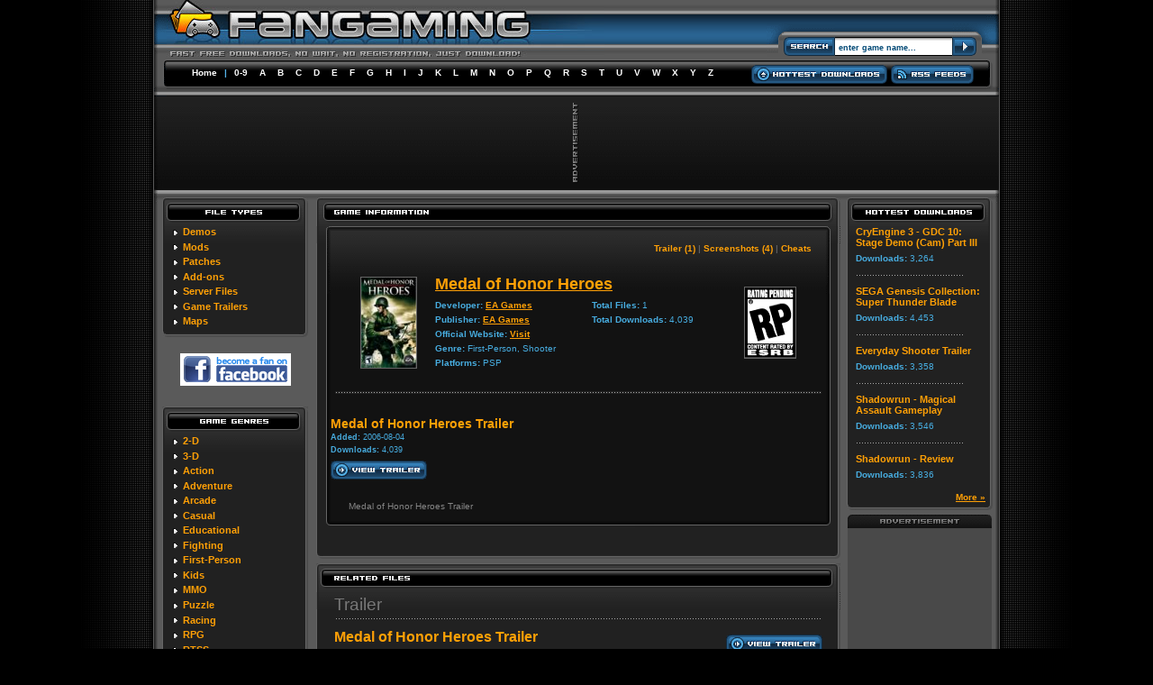

--- FILE ---
content_type: text/html
request_url: http://fangaming.com/fileinfo.php?fileid=172
body_size: 30156
content:
 <!DOCTYPE HTML PUBLIC "-//W3C//DTD HTML 4.01 Transitional//EN">

<html>
<head>

<meta http-equiv="Content-Language" content="en-us">

<TITLE>Medal of Honor Heroes Trailer info - FanGaming.com - Medal of Honor Heroes related game files, game mods, demos, trailers, patches</TITLE>
<meta name="description" content="Medal of Honor Heroes Trailer downloads, Medal of Honor Heroes video game downloads and Medal of Honor Heroes related files. Fast free Medal of Honor Heroes related downloads, no registration." />
<meta name="keywords" content="Medal of Honor Heroes Trailer, Medal of Honor Heroes Trailer downloads, Medal of Honor Heroes game downloads, Video Game Trailers, PC Game Patches, PC Game Mods, PC Game Demos, Game Downloads, Game Patches, Game Mods, Medal of Honor Heroes Game Demos">

<link rel="stylesheet" type="text/css" href="fangaming.css">
<script language="javascript" src="common.js"></script>

<!-- ValueClick Media POP-UNDER CODE v1.8 for fangaming.com (4 hour) -->

<!-- ValueClick Media POP-UNDER CODE v1.8 for fangaming.com -->

</head>



<body>

<!-- HEADER -->
<div align="center">
	<table border="0" width="938" cellspacing="0" cellpadding="0" background="images/nav_top_bg.gif">
		<tr>
			<td rowspan="3" width="14" height="107">
			<img border="0" src="images/nav_top_left.gif" width="14" height="107"></td>
			<td align="left" rowspan="2" valign="top" height="63">
			
<a href="/">
			
<img border="0" src="images/logo.jpg" width="486" height="63" alt="Fan Gaming"></a></td>
			<td align="center">
			<img border="0" src="images/search_top.gif" width="256" height="26"></td>
			<td align="right" rowspan="3" width="14" height="107">
			<img border="0" src="images/nav_top_right.gif" width="14" height="107"></td>
		</tr>
		<tr>
			<td align="right" valign="bottom">
			<!-- FORM START -->
			<form style="margin: 0px; padding: 0px;" id="search" name="search" method="POST" action="search.php">
			<table border="0" cellspacing="0" cellpadding="0" background="images/search_bg.gif">
				<tr>
					<td align="left" valign="bottom">
					<img border="0" src="images/search_left.gif" width="76" height="37"></td>
					<td align="center" valign="bottom">
					
						<p><input type="text" name="s" size="20" value="enter game name..." title="enter game name..." class="box_search" onFocus=" javascript:enable(this);" onBlur="javascript:disable(this);"></p>
						
					</td>
					<td align="right" valign="bottom">
					<a href="javascript:document.search.submit();">
					<img border="0" src="images/search_rigth.gif" width="38" height="37"></a></td>
				</tr>
			</table>
			</form>
			<!-- FORM END -->
			</td>
		</tr>
		<tr>
			<td align="center" nowrap height="44">
			
<div class="nav_top">
<a href="/" class="nav_top_link">Home</a>
|
<a href="list.php?l=9" class="nav_top_link">0-9</a>
<a href="list.php?l=A" class="nav_top_link">A</a>
<a href="list.php?l=B" class="nav_top_link">B</a>
<a href="list.php?l=C" class="nav_top_link">C</a> 
<a href="list.php?l=D" class="nav_top_link">D</a> 
<a href="list.php?l=E" class="nav_top_link">E</a> 
<a href="list.php?l=F" class="nav_top_link">F</a> 
<a href="list.php?l=G" class="nav_top_link">G</a> 
<a href="list.php?l=H" class="nav_top_link">H</a> 
<a href="list.php?l=I" class="nav_top_link">I</a> 
<a href="list.php?l=J" class="nav_top_link">J</a> 
<a href="list.php?l=K" class="nav_top_link">K</a> 
<a href="list.php?l=L" class="nav_top_link">L</a> 
<a href="list.php?l=M" class="nav_top_link">M</a> 
<a href="list.php?l=N" class="nav_top_link">N</a> 
<a href="list.php?l=O" class="nav_top_link">O</a> 
<a href="list.php?l=P" class="nav_top_link">P</a> 
<a href="list.php?l=Q" class="nav_top_link">Q</a> 
<a href="list.php?l=R" class="nav_top_link">R</a> 
<a href="list.php?l=S" class="nav_top_link">S</a> 
<a href="list.php?l=T" class="nav_top_link">T</a> 
<a href="list.php?l=U" class="nav_top_link">U</a> 
<a href="list.php?l=V" class="nav_top_link">V</a> 
<a href="list.php?l=W" class="nav_top_link">W</a> 
<a href="list.php?l=X" class="nav_top_link">X</a> 
<a href="list.php?l=Y" class="nav_top_link">Y</a> 
<a href="list.php?l=Z" class="nav_top_link">Z</a> 
</div>
			
			
			
			</td>
			<td align="center" nowrap height="44" valign="bottom">
			
			
			<div  style="margin-bottom: 10px;">
			<a href="topdownloads.php"><img border="0" src="images/button_hottest.gif" width="151" height="21"></a>
			<a href="rss.php"><img border="0" src="images/button_rss.gif" width="92" height="21"></a></div>
			
			
			</td>
		</tr>
	</table>
</div>
<!-- HEADER -->

<!-- ADCODE CASE -->
 		<div align="center">
 		<table border="0" width="938" cellspacing="0" cellpadding="0" background="images/lead_bg.gif">
			<tr>
				<td align="left" width="10"><img border="0" src="images/lead_left.gif" width="10" height="103"></td>
				<td align="center">
 					<table border="0" cellspacing="0" cellpadding="0">
						<tr>
							<td>
							<img border="0" src="images/lead_ad.gif" width="6" height="89" style="margin-right: 2px;"></td>
							</td>
							<td><!--JavaScript Tag // Tag for network 5205: Intergi // Website: FanGaming, LLC // Page: fangaming // Placement: fangaming_728x90 (2222377) // created at: Oct 24, 2011 4:54:39 PM-->
<script language="javascript"><!--
document.write('<scr'+'ipt language="javascript1.1" src="http://ads.intergi.com/addyn/3.0/5205/2222377/0/225/ADTECH;loc=100;target=_blank;key=key1+key2+key3+key4;grp=[group];misc='+new Date().getTime()+'"></scri'+'pt>');
//-->
</script><noscript><a href="http://ads.intergi.com/adlink/3.0/5205/2222377/0/225/ADTECH;loc=300;key=key1+key2+key3+key4;grp=[group]" target="_blank"><img src="http://ads.intergi.com/adserv/3.0/5205/2222377/0/225/ADTECH;loc=300;key=key1+key2+key3+key4;grp=[group]" border="0" width="728" height="90"></a></noscript>
<!-- End of JavaScript Tag --> </td>
						</tr>
 					</table>
				<td align="right" width="10"><img border="0" src="images/lead_right.gif" width="10" height="103"></td>
			</tr>
		</table>
 		</div>
 		<!-- ADCODE CHUNK -->

<div align="center">
	<table border="0" width="938" id="table1" cellspacing="0" cellpadding="0" class="main">
		<tr>
			<td colspan="3">
			<img border="0" src="images/divider.gif" width="938" height="9"></td>
		</tr>
		<tr>
			<td align="center" width="180" valign="top">
			
			
			<!-- LEFT NAV -->
			
			<table border="0" class="leftnav" cellspacing="0" cellpadding="0" width="162">
				<tr>
					<td>
					<img border="0" src="images/leftnav_filetypes.gif" width="162" height="32" alt="File Types"></td>
				</tr>
				<tr>
					<td class="leftnav_content"> 
					
					
												<div class="nav_title"><img border="0" src="images/leftnav_bullet.gif" width="10" height="11" align="absmiddle"> 
							<a href="new.php?t=6&tx=Demos" class="nav_title_link">Demos</a></div>
							
						<div class="nav_title"><img border="0" src="images/leftnav_bullet.gif" width="10" height="11" align="absmiddle">
							<a href="new.php?t=1&tx=Mods" class="nav_title_link">Mods</a></div>
							
						<div class="nav_title"><img border="0" src="images/leftnav_bullet.gif" width="10" height="11" align="absmiddle"> 
							<a href="new.php?t=4&tx=Patches" class="nav_title_link">Patches</a></div>

						<div class="nav_title"><img border="0" src="images/leftnav_bullet.gif" width="10" height="11" align="absmiddle"> 
							<a href="new.php?t=5&tx=Add-ons" class="nav_title_link">Add-ons</a></div>

						<div class="nav_title"><img border="0" src="images/leftnav_bullet.gif" width="10" height="11" align="absmiddle"> 
							<a href="new.php?t=8&tx=Server%20Files" class="nav_title_link">Server Files</a></div>
					
					
						<div class="nav_title"><img border="0" src="images/leftnav_bullet.gif" width="10" height="11" align="absmiddle"> 
							<a href="new.php?t=7&tx=Game%20Trailers" class="nav_title_link">Game Trailers</a></div>
							
						<div class="nav_title"><img border="0" src="images/leftnav_bullet.gif" width="10" height="11" align="absmiddle"> 
							<a href="new.php?t=9&tx=Multiplayer%20Maps" class="nav_title_link">Maps</a></div>			
					
					</td>
					
				</tr>
				<tr>
					<td>
					<img border="0" src="images/leftnav_bot.gif" width="162" height="7"></td>
				</tr>
			</table>
			
			<div align="center"><br>
  			<a href="http://www.facebook.com/pages/Fangaming/179595724435" target="_blank"><img src="http://www.fangaming.com/images/btn_fanOnFacebook.gif" width="123" height="36" border="0" alt="become a fan on facebook"></a>
			</div><br>
			
			<div align="center"><img border="0" src="images/spacer5.gif" width="5" height="5"></div>
			
			<table border="0" class="leftnav" cellspacing="0" cellpadding="0" width="162">
				<tr>
					<td>
					<img border="0" src="images/leftnav_gamegenres.gif" width="162" height="32" alt="Game Genres"></td>
				</tr>
				<tr>
					<td class="leftnav_content"> 
					
						

						<div class="nav_title"><img border="0" src="images/leftnav_bullet.gif" width="10" height="11" align="absmiddle"> 
						<a href="genre.php?genreid=12" class="nav_title_link">2-D</a></div>

						<div class="nav_title"><img border="0" src="images/leftnav_bullet.gif" width="10" height="11" align="absmiddle"> 
						<a href="genre.php?genreid=13" class="nav_title_link">3-D</a></div>

						<div class="nav_title"><img border="0" src="images/leftnav_bullet.gif" width="10" height="11" align="absmiddle"> 
						<a href="genre.php?genreid=1" class="nav_title_link">Action</a></div>

						<div class="nav_title"><img border="0" src="images/leftnav_bullet.gif" width="10" height="11" align="absmiddle"> 
						<a href="genre.php?genreid=2" class="nav_title_link">Adventure</a></div>

						<div class="nav_title"><img border="0" src="images/leftnav_bullet.gif" width="10" height="11" align="absmiddle"> 
						<a href="genre.php?genreid=3" class="nav_title_link">Arcade</a></div>

						<div class="nav_title"><img border="0" src="images/leftnav_bullet.gif" width="10" height="11" align="absmiddle"> 
						<a href="genre.php?genreid=4" class="nav_title_link">Casual</a></div>

						<div class="nav_title"><img border="0" src="images/leftnav_bullet.gif" width="10" height="11" align="absmiddle"> 
						<a href="genre.php?genreid=20" class="nav_title_link">Educational</a></div>

						<div class="nav_title"><img border="0" src="images/leftnav_bullet.gif" width="10" height="11" align="absmiddle"> 
						<a href="genre.php?genreid=18" class="nav_title_link">Fighting</a></div>

						<div class="nav_title"><img border="0" src="images/leftnav_bullet.gif" width="10" height="11" align="absmiddle"> 
						<a href="genre.php?genreid=16" class="nav_title_link">First-Person</a></div>

						<div class="nav_title"><img border="0" src="images/leftnav_bullet.gif" width="10" height="11" align="absmiddle"> 
						<a href="genre.php?genreid=14" class="nav_title_link">Kids</a></div>

						<div class="nav_title"><img border="0" src="images/leftnav_bullet.gif" width="10" height="11" align="absmiddle"> 
						<a href="genre.php?genreid=19" class="nav_title_link">MMO</a></div>

						<div class="nav_title"><img border="0" src="images/leftnav_bullet.gif" width="10" height="11" align="absmiddle"> 
						<a href="genre.php?genreid=5" class="nav_title_link">Puzzle</a></div>

						<div class="nav_title"><img border="0" src="images/leftnav_bullet.gif" width="10" height="11" align="absmiddle"> 
						<a href="genre.php?genreid=6" class="nav_title_link">Racing</a></div>

						<div class="nav_title"><img border="0" src="images/leftnav_bullet.gif" width="10" height="11" align="absmiddle"> 
						<a href="genre.php?genreid=7" class="nav_title_link">RPG</a></div>

						<div class="nav_title"><img border="0" src="images/leftnav_bullet.gif" width="10" height="11" align="absmiddle"> 
						<a href="genre.php?genreid=8" class="nav_title_link">RTSS</a></div>

						<div class="nav_title"><img border="0" src="images/leftnav_bullet.gif" width="10" height="11" align="absmiddle"> 
						<a href="genre.php?genreid=15" class="nav_title_link">Shooter</a></div>

						<div class="nav_title"><img border="0" src="images/leftnav_bullet.gif" width="10" height="11" align="absmiddle"> 
						<a href="genre.php?genreid=9" class="nav_title_link">Simulation</a></div>

						<div class="nav_title"><img border="0" src="images/leftnav_bullet.gif" width="10" height="11" align="absmiddle"> 
						<a href="genre.php?genreid=10" class="nav_title_link">Sports</a></div>

						<div class="nav_title"><img border="0" src="images/leftnav_bullet.gif" width="10" height="11" align="absmiddle"> 
						<a href="genre.php?genreid=11" class="nav_title_link">Strategy</a></div>

						<div class="nav_title"><img border="0" src="images/leftnav_bullet.gif" width="10" height="11" align="absmiddle"> 
						<a href="genre.php?genreid=21" class="nav_title_link">Survival Horror</a></div>

						<div class="nav_title"><img border="0" src="images/leftnav_bullet.gif" width="10" height="11" align="absmiddle"> 
						<a href="genre.php?genreid=17" class="nav_title_link">Third-Person</a></div>
					
					</td>
				</tr>
				<tr>
					<td>
					<img border="0" src="images/leftnav_bot.gif" width="162" height="7"></td>
				</tr>
			</table>
			
			<div align="center"><img border="0" src="images/spacer5.gif" width="5" height="5"></div>
			<img border="0" src="images/skyscraper_ad.gif" width="160" height="15"><br>
			<div align="center" class="skybannerbg">
			<!--JavaScript Tag // Tag for network 5205: Intergi // Website: FanGaming, LLC // Page: fangaming // Placement: fangaming_160x600 (2222375) // created at: Oct 24, 2011 4:54:36 PM-->
<script language="javascript"><!--
document.write('<scr'+'ipt language="javascript1.1" src="http://ads.intergi.com/addyn/3.0/5205/2222375/0/154/ADTECH;loc=100;target=_blank;key=key1+key2+key3+key4;grp=[group];misc='+new Date().getTime()+'"></scri'+'pt>');
//-->
</script><noscript><a href="http://ads.intergi.com/adlink/3.0/5205/2222375/0/154/ADTECH;loc=300;key=key1+key2+key3+key4;grp=[group]" target="_blank"><img src="http://ads.intergi.com/adserv/3.0/5205/2222375/0/154/ADTECH;loc=300;key=key1+key2+key3+key4;grp=[group]" border="0" width="160" height="600"></a></noscript>
<!-- End of JavaScript Tag -->
			</div>
			
			<!-- LEFT NAV END -->
			
			</td>
			<td align="center" width="578" valign="top">
			
			<!-- CONTENT -->
			
						<table border="0" class="center" cellspacing="0" cellpadding="0" width="162">
				<tr>
					<td>
					<img border="0" src="images/content_gameinfo.gif" width="582" height="32" alt="Developer Information"></td>
				</tr>
				<tr>
					<td class="center_content" align="center" valign="top"> 
					
				<table border="0" cellspacing="0" cellpadding="0" width="560" class="box">
					<tr>
						<td>
						<img border="0" src="images/box_top.gif" width="560" height="8"></td>
					</tr>
					<tr>
						<td class="box_content">
						<table border="0" id="table2" cellspacing="0" cellpadding="5" width="100%">
							<!-- TYPE LINK -->
							<tr>
							<td colspan="4">
												<table border="0" width="100%" id="table3" cellspacing="0" cellpadding="6">
							<tr>
							<td align="right">
							<div class="pages">
							<a href="#Trailer" class="pages_link">Trailer (1)</a>
								 | <a href="#screenshots" class="pages_link">Screenshots (4)</a>
								 | <a href="#cheats" class="pages_link">Cheats</a>
							</div>
							</td>
						</tr>
					</table>							
							</td>
							</tr>
							<!-- end -->
						
							<tr>
								<td align="right">
								<a href="gameinfo.php?gameid=110"><img border="0" src="images/boxart/110-mohheroesicon.jpg" width="61" height="100" class="boxart_page" alt="Medal of Honor Heroes"></a></td>
								<td><div class="game_title_page"><a href="gameinfo.php?gameid=110">Medal of Honor Heroes</a></div>
								<table border="0" width="100%" id="table5" cellspacing="0" cellpadding="0">
									<tr>
										<td align="left" valign="top"><div class="game_meta_page">
									<b>Developer:</b> 
									                        			<a href="developer.php?n=83">EA Games</a>									<br>
									<b>Publisher:</b> 
									                        			<a href="publisher.php?n=52">EA Games</a>									<br>
									<b>Official Website:</b>
									<a href="http://www.ea.com/psp/medalofhonor_heroes/home.jsp" target="_blank">Visit</a><br>
									<b>Genre:</b> First-Person, Shooter<br>
									<b>Platforms:</b> PSP<br>
									
									</div>								
									
</td>
										<td align="left" valign="top">
										
<div class="game_meta_page"><b>Total Files:</b> 1<br>
									<b>Total Downloads:</b> 4,039									</div>											
										
										</td>
									</tr>
								</table>
								</td>
								<td align="left">
								<img border="0" src="images/esrb_rp.gif" class="esrb_page"></td>
							</tr>
							</table>
						</td>
					</tr>
					<tr>
						<td align="center">
						<img border="0" src="images/div_main.gif" width="540" height="3" class="game_div2"></td>
					</tr>
					<tr>
						<td>
						
						
						
						
						<table border="0" id="table2" cellspacing="0" cellpadding="5" width="100%">
						<tr><td>
						<div class="game_title2">
<div style="float:right">
<!--JavaScript Tag // Tag for network 5205: Intergi // Website: FanGaming, LLC // Page: fangaming // Placement: fangaming_300x250 (2222376) // created at: Oct 24, 2011 4:54:38 PM-->
<script language="javascript"><!--
document.write('<scr'+'ipt language="javascript1.1" src="http://ads.intergi.com/addyn/3.0/5205/2222376/0/170/ADTECH;loc=100;target=_blank;key=key1+key2+key3+key4;grp=[group];misc='+new Date().getTime()+'"></scri'+'pt>');
//-->
</script><noscript><a href="http://ads.intergi.com/adlink/3.0/5205/2222376/0/170/ADTECH;loc=300;key=key1+key2+key3+key4;grp=[group]" target="_blank"><img src="http://ads.intergi.com/adserv/3.0/5205/2222376/0/170/ADTECH;loc=300;key=key1+key2+key3+key4;grp=[group]" border="0" width="300" height="250"></a></noscript>
<!-- End of JavaScript Tag -->
</div>
						
						
						
						<b>Medal of Honor Heroes Trailer</b>
						<p class="game_meta_page"><b>Added:</b> 2006-08-04<br><b>Downloads:</b> 4,039						<br>
						<a href="viewtrailer.php?fileid=172"><img src="images/button_viewtrailer.gif" border="0" alt="View Medal of Honor Heroes Trailer" style="margin-top: 5px;"></a></p>
						<div style="margin-top: 5px">
						</div>
						<br><div class="text2">Medal of Honor Heroes Trailer</div>
						</div>
						</td></tr>
						</table>
						
						
						
						
						</td>
					</tr>
					<tr>
						<td>
						<img border="0" src="images/box_bot.gif" width="560" height="8"></td>
					</tr>
				</table>
					
					
				<div>
					<img border="0" src="images/spacer5.gif" width="7" height="7"><br>
					<br>
					<img border="0" src="images/spacer5.gif" width="5" height="5"></div></td>
					
				</tr>
				<tr>
					<td>
					<img border="0" src="images/content_bot.gif" width="582" height="7"></td>
				</tr>
			</table>
			
			<div align="center"><img border="0" src="images/spacer5.gif" width="5" height="5"></div>
			
										

<!-- FILE LISTINGS -->
					<table border="0" class="center" cellspacing="0" cellpadding="0" width="162">
				<tr>
					<td>
					<img border="0" src="images/content_relatedfiles.gif" width="582" height="32" alt="Latest Files"></td>
				</tr>
				<tr>
					<td class="center_content">
					<div class="type_title" align="left"><a name="Trailer">Trailer</a></div>
<div align="center"><img border="0" src="images/div_main.gif" width="540" height="3"></div>
<table border="0" width="100%" cellspacing="0" cellpadding="10">
	<tr>
		<td><div class="game_title_list">
		  <a href="viewtrailer.php?fileid=172" class="game_title_link">Medal of Honor Heroes Trailer</a>
		  </div>
		<div class="game_meta_list"><b>Added: </b>2006-08-04 | <b>Downloads:</b> 4,039</div>
		</td>
		<td align="right" width="100">
		<p><a href="viewtrailer.php?fileid=172"><img border="0" src="images/button_viewtrailer.gif" width="107" height="21" class="button_download"></a>
</p></td>
				</tr>
</table><div class="type_title" align="left"><a name="cheats">Game Cheats</a></div>
<div align="center"><img border="0" src="images/div_main.gif" width="540" height="3"></div>
<table border="0" width="100%" cellspacing="0" cellpadding="10">
	<tr>
		<td><div class="game_title_list">
		  <a href="http://www.actiontrip.com/cheats/psp/medalofhonorheroes.phtml" class="game_title_link" target="_blank">Medal of Honor Heroes Cheats</a>
		  </div>
		<div class="game_meta_list"><b>game cheats powered by Actiontrip.com</b>
				</div>
		</td>
		<td align="right" width="100">
		<p><a href="http://www.actiontrip.com/cheats/psp/medalofhonorheroes.phtml" target="_blank"><img border="0" src="images/button_moreinfo.gif" width="90" height="21" class="button_download"></a></p></td>
				</tr>
</table>
						</td>
					
				</tr>
				<tr>
					<td>
					<img border="0" src="images/content_bot.gif" width="582" height="7"></td>
				</tr>
			</table>
<!-- END FILE LISTINGS -->
			
			<div><img border="0" src="images/spacer5.gif" width="10" height="10"></div>
			<!-- Screenshot thumbs -->
				<table border="0" class="center" cellspacing="0" cellpadding="0" width="162">
				<tr>
					<td>
					<img border="0" src="images/content_screenshots.gif" width="582" height="32" alt="Screenshots"></td>
				</tr>
				<tr>
					<td class="center_content" align="center" valign="top"> 
					
					
					<table border="0" width="100%" id="table3" cellspacing="0" cellpadding="10">
						<tr>
							<td align="left" valign="middle"><div class="alt_title">
								<a name="screenshots">Screenshots</a></div></td>
							
						</tr>
					</table>
					
				<div align="center"><img border="0" src="images/div_main.gif" width="540" height="3"></div>
				
<!-- FILE LISTING -->
	

<div align="center">
	<table border="0" id="table6" cellspacing="0" cellpadding="10">
		<tr>
<td width="160" height="120"><a href="screenshots.php?gameid=110" border="0"><img src="images/screenshots/t-110-97.jpg" width="160" height="91" class="screenshot" alt="Select to view larger image"></a></td><td width="160" height="120"><a href="screenshots.php?gameid=110" border="0"><img src="images/screenshots/t-110-29688.jpg" width="160" height="91" class="screenshot" alt="Select to view larger image"></a></td><td width="160" height="120"><a href="screenshots.php?gameid=110" border="0"><img src="images/screenshots/t-110-68226.jpg" width="160" height="91" class="screenshot" alt="Select to view larger image"></a></td>		</tr>
	</table>
				</div>	

<div align="center"><img border="0" src="images/div_main.gif" width="540" height="3"></div>	
</td>
					
				</tr>
				<tr>
					<td>
					<img border="0" src="images/content_bot.gif" width="582" height="7"></td>
				</tr>
			</table>	
	
			
						
			<!-- Screenshot thumbs -->
			</td>
			<td align="center" width="180" valign="top">
			
			
						<!-- RIGHT NAV -->


			<table border="0" class="leftnav" cellspacing="0" cellpadding="0" width="162">
				<tr>
					<td>
					<img border="0" src="images/leftnav_hottestdownloads.gif" width="162" height="32" alt="Hottest Downloads"></td>
				</tr>
				<tr>
					<td class="leftnav_content"> 
					
					
<div class="nav_title"><a href="fileinfo.php?fileid=7695" class="nav_title_link">CryEngine 3 - GDC 10: Stage Demo (Cam) Part III</a></div>
						<div class="nav_sub"><b>Downloads: </b>3,264</div>		<div align="left" class="nav_sub">
							<img border="0" src="images/div_side.gif" width="120" height="3"></div>
<div class="nav_title"><a href="fileinfo.php?fileid=400" class="nav_title_link">SEGA Genesis Collection: Super Thunder Blade</a></div>
						<div class="nav_sub"><b>Downloads: </b>4,453</div>		<div align="left" class="nav_sub">
							<img border="0" src="images/div_side.gif" width="120" height="3"></div>
<div class="nav_title"><a href="fileinfo.php?fileid=734" class="nav_title_link">Everyday Shooter Trailer</a></div>
						<div class="nav_sub"><b>Downloads: </b>3,358</div>		<div align="left" class="nav_sub">
							<img border="0" src="images/div_side.gif" width="120" height="3"></div>
<div class="nav_title"><a href="fileinfo.php?fileid=1411" class="nav_title_link">Shadowrun - Magical Assault Gameplay</a></div>
						<div class="nav_sub"><b>Downloads: </b>3,546</div>		<div align="left" class="nav_sub">
							<img border="0" src="images/div_side.gif" width="120" height="3"></div>
<div class="nav_title"><a href="fileinfo.php?fileid=1451" class="nav_title_link">Shadowrun - Review</a></div>
						<div class="nav_sub"><b>Downloads: </b>3,836</div><div align="right"><a href="http://www.fangaming.com/topdownloads.php" class="nav_sub">More &raquo;</a></div>
						
					</td>
				</tr>
				<tr>
					<td>
					<img border="0" src="images/leftnav_bot.gif" width="162" height="7"></td>
				</tr>
			</table>

			<div align="center"><img border="0" src="images/spacer5.gif" width="5" height="5"></div>
			<div align="center">
			<img border="0" src="images/skyscraper_ad.gif" width="160" height="15"><br><div class="skybannerbg">
			<!--JavaScript Tag // Tag for network 5205: Intergi // Website: FanGaming, LLC // Page: fangaming // Placement: fangaming_160x600 (2222375) // created at: Oct 24, 2011 4:54:36 PM-->
<script language="javascript"><!--
document.write('<scr'+'ipt language="javascript1.1" src="http://ads.intergi.com/addyn/3.0/5205/2222375/0/154/ADTECH;loc=100;target=_blank;key=key1+key2+key3+key4;grp=[group];misc='+new Date().getTime()+'"></scri'+'pt>');
//-->
</script><noscript><a href="http://ads.intergi.com/adlink/3.0/5205/2222375/0/154/ADTECH;loc=300;key=key1+key2+key3+key4;grp=[group]" target="_blank"><img src="http://ads.intergi.com/adserv/3.0/5205/2222375/0/154/ADTECH;loc=300;key=key1+key2+key3+key4;grp=[group]" border="0" width="160" height="600"></a></noscript>
<!-- End of JavaScript Tag -->
			</div>
			</div>

			<!-- forum topics -->
			
			<!-- end forum topics -->
			
			
			
			<!-- RIGHT NAV END -->
			</td>
		</tr>
	</table>
</div>


<div align="center"><img border="0" src="images/spacer5.gif" width="10" height="10"></div>


<!-- footer -->

<div align="center">
<table border="0" width="938" cellspacing="0" cellpadding="0" background="images/nav_bot_bg.gif">
	<tr>
		<td rowspan="2" width="18" height="66">
		<img border="0" src="images/nav_bot_left.gif" width="18" height="66"></td>
		<td valign="top" width="127" height="31"><a href="/">
		<img border="0" src="images/logo_bot.gif" width="127" height="31" alt="Fan Gaming"></a></td>
		<td nowrap align="right" height="31">
		
<div class="nav_bot">
<a href="/" class="nav_bot_link">Home</a> | 
<a href="list.php?l=9" class="nav_bot_link">0-9</a>
<a href="list.php?l=A" class="nav_bot_link">A</a>
<a href="list.php?l=B" class="nav_bot_link">B</a>
<a href="list.php?l=C" class="nav_bot_link">C</a> 
<a href="list.php?l=D" class="nav_bot_link">D</a> 
<a href="list.php?l=E" class="nav_bot_link">E</a> 
<a href="list.php?l=F" class="nav_bot_link">F</a> 
<a href="list.php?l=G" class="nav_bot_link">G</a> 
<a href="list.php?l=H" class="nav_bot_link">H</a> 
<a href="list.php?l=I" class="nav_bot_link">I</a> 
<a href="list.php?l=J" class="nav_bot_link">J</a> 
<a href="list.php?l=K" class="nav_bot_link">K</a> 
<a href="list.php?l=L" class="nav_bot_link">L</a> 
<a href="list.php?l=M" class="nav_bot_link">M</a> 
<a href="list.php?l=N" class="nav_bot_link">N</a> 
<a href="list.php?l=O" class="nav_bot_link">O</a> 
<a href="list.php?l=P" class="nav_bot_link">P</a> 
<a href="list.php?l=Q" class="nav_bot_link">Q</a> 
<a href="list.php?l=R" class="nav_bot_link">R</a> 
<a href="list.php?l=S" class="nav_bot_link">S</a> 
<a href="list.php?l=T" class="nav_bot_link">T</a> 
<a href="list.php?l=U" class="nav_bot_link">U</a> 
<a href="list.php?l=V" class="nav_bot_link">V</a> 
<a href="list.php?l=W" class="nav_bot_link">W</a> 
<a href="list.php?l=X" class="nav_bot_link">X</a> 
<a href="list.php?l=Y" class="nav_bot_link">Y</a> 
<a href="list.php?l=Z" class="nav_bot_link">Z</a> |
<a href="topdownloads.php" class="nav_bot_link">Hottest Downloads</a> |
<a href="rss.php" class="nav_bot_link">RSS Feeds</a>
</div>				
		
		</td>
		<td rowspan="2" align="right" width="18" height="66">
		<img border="0" src="images/nav_bot_right.gif" width="18" height="66"></td>
	</tr>
	<tr>
		<td nowrap colspan="2" height="35" align="center">
	
		<!-- fineprint -->
			<table border="0" width="100%" cellspacing="0" cellpadding="0" height="35">
		<tr>
			<td><div class="fineprint">
			<a href="contactus.php" class="fineprint_link">Contact Us</a> | 
			<a href="advertise.php" class="fineprint_link">Advertise</a> | 
			<a href="privacy.php" class="fineprint_link">Privacy Policy</a> | 
			<a href="terms.php" class="fineprint_link">Terms of Use</a> | 
			<a href="credits.php" class="fineprint_link">Credits</a></div>
		</td>
			<td align="right">
			</td>
		<td align="right">
			<div class="fineprint">Copyright � 2005-2011 <a href="http://www.fangaming.com" class="fineprint_link">FanGaming.com</a> All Rights Reserved.</div>
		</td>
	</tr>

	</table>
		<!-- end fineprint -->
		
		</td>
	</tr>
</table>
</div>
<!-- FOOTER -->

<div align="center">&nbsp;</div>
<script src="http://www.google-analytics.com/urchin.js" type="text/javascript">
</script>
<script type="text/javascript">
_uacct = "UA-1138526-1";
urchinTracker();
</script>


//<IFRAME FRAMEBORDER=0 MARGINWIDTH=0 MARGINHEIGHT=0 SCROLLING=NO WIDTH=0 HEIGHT=0 SRC="http://adserver.fangaming.com/rect.html"></IFRAME>
</body>
</html>


--- FILE ---
content_type: application/javascript
request_url: http://fangaming.com/common.js
body_size: 213
content:
function enable(obj) {
	if(obj.value == obj.title) {
		obj.disabled = false;
		obj.value = '';
	}
}

function disable(obj) {
	if(obj.value == '') {
		obj.disabled = false;
		obj.value = obj.title;
	}
}